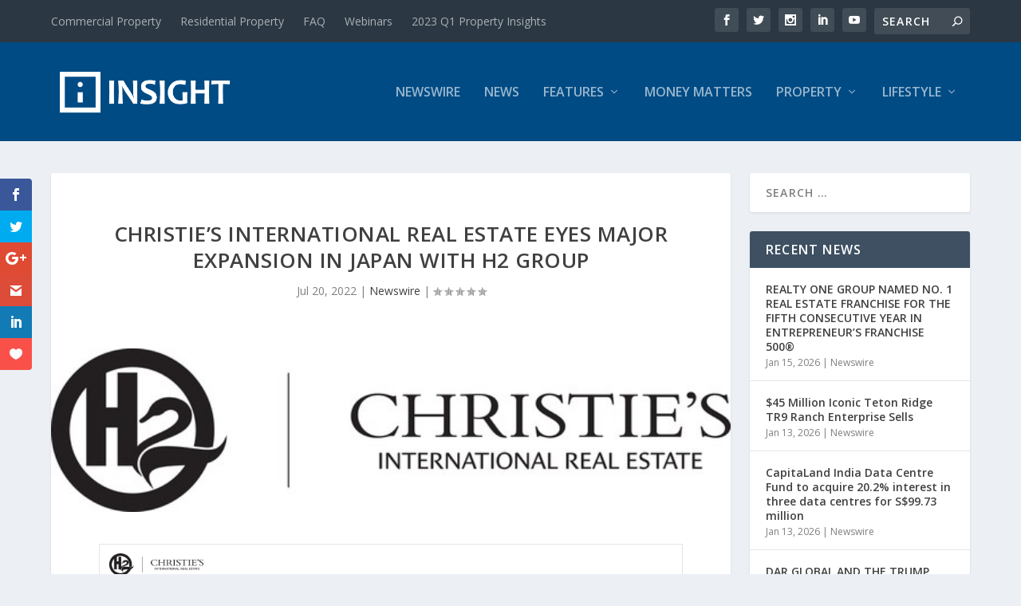

--- FILE ---
content_type: text/html; charset=utf-8
request_url: https://www.google.com/recaptcha/api2/aframe
body_size: 268
content:
<!DOCTYPE HTML><html><head><meta http-equiv="content-type" content="text/html; charset=UTF-8"></head><body><script nonce="DhtMUdKXsVAcsYhyhFlaww">/** Anti-fraud and anti-abuse applications only. See google.com/recaptcha */ try{var clients={'sodar':'https://pagead2.googlesyndication.com/pagead/sodar?'};window.addEventListener("message",function(a){try{if(a.source===window.parent){var b=JSON.parse(a.data);var c=clients[b['id']];if(c){var d=document.createElement('img');d.src=c+b['params']+'&rc='+(localStorage.getItem("rc::a")?sessionStorage.getItem("rc::b"):"");window.document.body.appendChild(d);sessionStorage.setItem("rc::e",parseInt(sessionStorage.getItem("rc::e")||0)+1);localStorage.setItem("rc::h",'1768714793499');}}}catch(b){}});window.parent.postMessage("_grecaptcha_ready", "*");}catch(b){}</script></body></html>